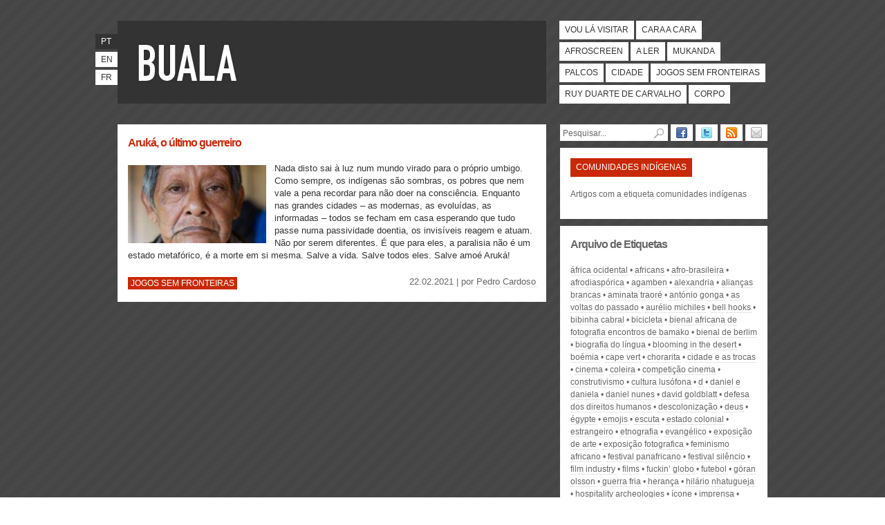

--- FILE ---
content_type: text/html; charset=utf-8
request_url: https://www.buala.org/pt/etiquetas/comunidades-indigenas
body_size: 5385
content:
<!DOCTYPE html PUBLIC "-//W3C//DTD XHTML 1.0 Strict//EN"
  "http://www.w3.org/TR/xhtml1/DTD/xhtml1-strict.dtd">
<html xmlns="http://www.w3.org/1999/xhtml" xml:lang="pt-pt" lang="pt-pt" dir="ltr">

  <head>
<meta http-equiv="Content-Type" content="text/html; charset=utf-8" />
    <title>comunidades indígenas | BUALA</title>
    <meta http-equiv="Content-Type" content="text/html; charset=utf-8" />

<link rel="shortcut icon" href="/sites/default/files/bualaredux_favicon.ico" type="image/x-icon" />

        <link type="text/css" rel="stylesheet" media="all" href="/sites/default/files/css/css_34ef801dcb0d761f42c6885d7d0e500c.css" />
	<link rel="stylesheet" type="text/css" media="print" href="/sites/default/themes/buala/print.css" />
	<!--[if lt IE 8]>
		<link type="text/css" rel="stylesheet" media="all" href="/sites/default/themes/buala/ie.css">
	<![endif]-->
	<!--[if lte IE 6]>
		<script type="text/javascript" charset="utf-8" src="/sites/default/themes/buala/ie6update.js"></script>
	<![endif]-->
    <script type="text/javascript" src="/sites/default/files/js/js_8f98d230abef8af8ec34eeb0e9f3d153.js"></script>
<script type="text/javascript">
<!--//--><![CDATA[//><!--
jQuery.extend(Drupal.settings, { "basePath": "\u002F", "colorbox": { "transition": "elastic", "speed": "200", "opacity": "0.90", "slideshow": false, "slideshowAuto": true, "slideshowSpeed": "2500", "slideshowStart": "start slideshow", "slideshowStop": "stop slideshow", "current": "{current} of {total}", "previous": "« Prev", "next": "Next »", "close": "Close", "overlayClose": true, "maxWidth": "100%", "maxHeight": "680px" }, "googleanalytics": { "trackOutbound": 1, "trackMailto": 1, "trackDownload": 1, "trackDownloadExtensions": "7z|aac|arc|arj|asf|asx|avi|bin|csv|doc|exe|flv|gif|gz|gzip|hqx|jar|jpe?g|js|mp(2|3|4|e?g)|mov(ie)?|msi|msp|pdf|phps|png|ppt|qtm?|ra(m|r)?|sea|sit|tar|tgz|torrent|txt|wav|wma|wmv|wpd|xls|xml|z|zip" } });
//--><!]]>
</script>
  </head>

  <body class=" section-etiquetas">
        <div id="skip"><a href="#content" accesskey="2">Passar para o Conteúdo</a> <a href="#navigation" accesskey="3">Passar para a Navegação</a></div>
    <div id="page">

    <!-- ______________________ HEADER _______________________ -->

    <div id="header">

      <div id="banner">

        <div id="logo">
            <h1><a href="/pt" title="Início" rel="home" accesskey="1"><span>BUALA</span></a></h1>
            <p></p>
        </div>

      </div>

	  <ul id="lang"><li class="pt-pt first active"><a href="/pt/etiquetas/comunidades-indigenas" class="language-link active">pt</a></li>
<li class="en"><a href="/en/translation_not_found" class="language-link">en</a></li>
<li class="fr last"><a href="/fr/translation_not_found" class="language-link">fr</a></li>
</ul>      <ul id="navigation" class="links main-menu"><li class="menu-394 first"><a href="/pt/vou-la-visitar" title="Viagens e grandes eventos culturais" class="vou-la-visitar">Vou lá visitar</a></li>
<li class="menu-387"><a href="/pt/cara-a-cara" title="Autores, objectos e acontecimentos em foco" class="cara-a-cara">Cara a cara</a></li>
<li class="menu-385"><a href="/pt/afroscreen" title="Cinema e multimédia" class="afroscreen">Afroscreen</a></li>
<li class="menu-384"><a href="/pt/a-ler" title="Ensaios e reportagens, ciências sociais e humanas" class="a-ler">A ler</a></li>
<li class="menu-391"><a href="/pt/mukanda" title="Divulgação do pensamento de autores africanos, manifestos e textos literários" class="mukanda">Mukanda</a></li>
<li class="menu-392"><a href="/pt/palcos" title="Artes performativas: teatro, dança e música" class="palcos">Palcos</a></li>
<li class="menu-388"><a href="/pt/cidade" title="Pensar a cidade e a urbanização" class="cidade">Cidade</a></li>
<li class="menu-3659"><a href="/pt/jogos-sem-fronteiras" title="" class="jogos-sem-fronteiras">Jogos Sem Fronteiras</a></li>
<li class="menu-386"><a href="/pt/ruy-duarte-de-carvalho" title="Arquivo dedicado a Ruy Duarte de Carvalho." class="ruy-duarte-de-carvalho">Ruy Duarte de Carvalho</a></li>
<li class="menu-3658 last"><a href="/pt/corpo" title="O Corpo em revista" class="corpo">Corpo</a></li>
</ul>
    </div> <!-- /header -->

    <!-- ______________________ MAIN _______________________ -->

    <div id="main" class="clearfix">

      <div id="content">
          <div class="node node-teaser node-type-story jogos-sem-fronteiras" id="node-7929">

    		<h2 class="title"><a href="/pt/jogos-sem-fronteiras/aruka-o-ultimo-guerreiro">Aruká, o último guerreiro</a></h2>
		<p class="excerpt">
						<img src="https://www.buala.org/sites/default/files/imagecache/thumb/2021/02/aruka_o_ultimo_guerreiro_do_povo_juma_bbc_brasil.jpg" alt="Aruká, o último guerreiro" title="Aruká, o último guerreiro"  class="left" width="200" height="113" />				Nada disto sai à luz num mundo virado para o próprio umbigo. Como sempre, os indígenas são sombras, os pobres que nem vale a pena recordar para não doer na consciência. Enquanto nas grandes cidades – as modernas, as evoluídas, as informadas – todos se fecham em casa esperando que tudo passe numa passividade doentia, os invisíveis reagem e atuam.  Não por serem diferentes. É que para eles, a paralisia não é um estado metafórico, é a morte em si mesma.
Salve a vida. Salve todos eles. Salve amoé Aruká! 		</p>
		<p class="section">
			<a href="/pt/jogos-sem-fronteiras">Jogos Sem Fronteiras</a>		</p>
		<p class="author">
		22.02.2021 | por <a href="/pt/autor/pedro-cardoso">Pedro Cardoso</a>		</p>
	
</div> <!-- /node-->
                </div> <!-- /content -->

        <div id="sidebar">
        	<ul id="follow"><li><a title="Siga o BUALA no Facebook" href="https://www.facebook.com/pages/Buala/123593797673127"><img alt="Facebook" width="16" height="16" src="/sites/default/themes/buala/icon_facebook.png" /></a></li><li><a title="Siga o BUALA no Twitter" href="https://twitter.com/buala_ac"><img alt="Twitter" width="16" height="16" src="/sites/default/themes/buala/icon_twitter.png" /></a></li><li><a title="Subscreva o BUALA por RSS" href="https://feeds.feedburner.com/buala-pt"><img alt="RSS" width="16" height="16" src="/sites/default/themes/buala/icon_rss.png" /></a></li><li><a title="Subscreva o BUALA por Email" href="https://feedburner.google.com/fb/a/mailverify?uri=buala-pt&amp;loc=pt_BR"><img alt="Email" width="16" height="16" src="/sites/default/themes/buala/icon_email.png" /></a></li></ul>			<form action="/pt/etiquetas/comunidades-indigenas"  accept-charset="UTF-8" method="post" id="search-theme-form">
<div><div class="container-inline">
  <div class="form-item form-item-textfield "  id="edit-search-theme-form-1-wrapper">
 <label for="edit-search-theme-form-1">Procurar: </label>
<input type="text" maxlength="128" name="search_theme_form" id="edit-search-theme-form-1" size="14" value="Pesquisar..." class="form-text text" onfocus="if (this.value == &#039;Pesquisar...&#039;) {this.value = &#039;&#039;;}" onblur="if (this.value == &#039;&#039;) {this.value = &#039;Pesquisar...&#039;;}" accesskey="4" />
</div>
<div class="form-image-button"><input type="image" name="op" value="Procurar" id="edit-submit"  class="form-submit go" alt="submit" src="/sites/default/themes/buala/pesquisar.png" /></div>
<input type="hidden" name="form_build_id" id="form-t6fwXDyyLqFp0_i4NVS04bDOHbZ24bhGr4teI3Zn2Tc" value="form-t6fwXDyyLqFp0_i4NVS04bDOHbZ24bhGr4teI3Zn2Tc"  />
<input type="hidden" name="form_id" id="edit-search-theme-form" value="search_theme_form"  />
</div>

</div></form>
										<div id="section">
<h2>comunidades indígenas</h2>
<p>Artigos com a etiqueta comunidades indígenas</p>
</div>
				<div id="archive">
				<h2>Arquivo de Etiquetas</h2>
				<ul class="tags item-list"><li class="even first"><a href="/pt/etiquetas/africa-ocidental">África ocidental</a></li>
<li class="odd"><a href="/pt/etiquetas/africans">Africans</a></li>
<li class="even"><a href="/pt/etiquetas/afro-brasileira">afro-brasileira</a></li>
<li class="odd"><a href="/pt/etiquetas/afrodiasporica">afrodiaspórica</a></li>
<li class="even"><a href="/pt/etiquetas/agamben">Agamben</a></li>
<li class="odd"><a href="/pt/etiquetas/alexandria">Alexandria</a></li>
<li class="even"><a href="/pt/etiquetas/aliancas-brancas">alianças brancas</a></li>
<li class="odd"><a href="/pt/etiquetas/aminata-traore">Aminata Traoré</a></li>
<li class="even"><a href="/pt/etiquetas/antonio-gonga">António Gonga</a></li>
<li class="odd"><a href="/pt/etiquetas/as-voltas-do-passado">As Voltas do Passado</a></li>
<li class="even"><a href="/pt/etiquetas/aurelio-michiles">Aurélio Michiles</a></li>
<li class="odd"><a href="/pt/etiquetas/bell-hooks">Bell Hooks</a></li>
<li class="even"><a href="/pt/etiquetas/bibinha-cabral">bibinha cabral</a></li>
<li class="odd"><a href="/pt/etiquetas/bicicleta">bicicleta</a></li>
<li class="even"><a href="/pt/etiquetas/bienal-africana-de-fotografia-encontros-de-bamako">Bienal Africana de Fotografia Encontros de Bamako</a></li>
<li class="odd"><a href="/pt/etiquetas/bienal-de-berlim">Bienal de Berlim</a></li>
<li class="even"><a href="/pt/etiquetas/biografia-do-lingua">biografia do língua</a></li>
<li class="odd"><a href="/pt/etiquetas/blooming-in-the-desert">blooming in the desert</a></li>
<li class="even"><a href="/pt/etiquetas/boemia">boémia</a></li>
<li class="odd"><a href="/pt/etiquetas/cape-vert">Cape Vert</a></li>
<li class="even"><a href="/pt/etiquetas/chorarita">ChoraRita</a></li>
<li class="odd"><a href="/pt/etiquetas/cidade-e-as-trocas">cidade e as trocas</a></li>
<li class="even"><a href="/pt/etiquetas/cinema">cinema</a></li>
<li class="odd"><a href="/pt/etiquetas/coleira">Coleira</a></li>
<li class="even"><a href="/pt/etiquetas/competicao-cinema">competição cinema</a></li>
<li class="odd"><a href="/pt/etiquetas/construtivismo">Construtivismo</a></li>
<li class="even"><a href="/pt/etiquetas/cultura-lusofona">cultura lusófona</a></li>
<li class="odd"><a href="/pt/etiquetas/d">d</a></li>
<li class="even"><a href="/pt/etiquetas/daniel-e-daniela">Daniel e Daniela</a></li>
<li class="odd"><a href="/pt/etiquetas/daniel-nunes">Daniel Nunes</a></li>
<li class="even"><a href="/pt/etiquetas/david-goldblatt">David Goldblatt</a></li>
<li class="odd"><a href="/pt/etiquetas/defesa-dos-direitos-humanos">defesa dos direitos humanos</a></li>
<li class="even"><a href="/pt/etiquetas/descolonizacao">descolonização</a></li>
<li class="odd"><a href="/pt/etiquetas/deus">deus</a></li>
<li class="even"><a href="/pt/etiquetas/egypte">Égypte</a></li>
<li class="odd"><a href="/pt/etiquetas/emojis">emojis</a></li>
<li class="even"><a href="/pt/etiquetas/escuta">escuta</a></li>
<li class="odd"><a href="/pt/etiquetas/estado-colonial">Estado colonial</a></li>
<li class="even"><a href="/pt/etiquetas/estrangeiro">estrangeiro</a></li>
<li class="odd"><a href="/pt/etiquetas/etnografia">etnografia</a></li>
<li class="even"><a href="/pt/etiquetas/evangelico">evangélico</a></li>
<li class="odd"><a href="/pt/etiquetas/exposicao-de-arte">exposição de arte</a></li>
<li class="even"><a href="/pt/etiquetas/exposicao-fotografica">exposição fotografica</a></li>
<li class="odd"><a href="/pt/etiquetas/feminismo-africano">feminismo africano</a></li>
<li class="even"><a href="/pt/etiquetas/festival-panafricano">festival panafricano</a></li>
<li class="odd"><a href="/pt/etiquetas/festival-silencio">Festival Silêncio</a></li>
<li class="even"><a href="/pt/etiquetas/film-industry">film industry</a></li>
<li class="odd"><a href="/pt/etiquetas/films">films</a></li>
<li class="even"><a href="/pt/etiquetas/fuckin-globo">Fuckin’ Globo</a></li>
<li class="odd"><a href="/pt/etiquetas/futebol">futebol</a></li>
<li class="even"><a href="/pt/etiquetas/goeran-olsson">Göran Olsson</a></li>
<li class="odd"><a href="/pt/etiquetas/guerra-fria">guerra fria</a></li>
<li class="even"><a href="/pt/etiquetas/heranca">herança</a></li>
<li class="odd"><a href="/pt/etiquetas/hilario-nhatugueja">Hilário Nhatugueja</a></li>
<li class="even"><a href="/pt/etiquetas/hospitality-archeologies">hospitality archeologies</a></li>
<li class="odd"><a href="/pt/etiquetas/icone">ícone</a></li>
<li class="even"><a href="/pt/etiquetas/imprensa">imprensa</a></li>
<li class="odd"><a href="/pt/etiquetas/inclusion">inclusion</a></li>
<li class="even"><a href="/pt/etiquetas/institute">institute</a></li>
<li class="odd"><a href="/pt/etiquetas/intimidade">intimidade</a></li>
<li class="even"><a href="/pt/etiquetas/israel-campos">Israel Campos</a></li>
<li class="odd"><a href="/pt/etiquetas/linha-de-sintra">linha de Sintra</a></li>
<li class="even"><a href="/pt/etiquetas/lolo-arziki">Lólo Arziki</a></li>
<li class="odd"><a href="/pt/etiquetas/luisa-homem">luisa homem</a></li>
<li class="even"><a href="/pt/etiquetas/lutas-estudantis">lutas estudantis</a></li>
<li class="odd"><a href="/pt/etiquetas/mascara-mwana-pwo">máscara Mwana Pwo</a></li>
<li class="even"><a href="/pt/etiquetas/matriarcado">matriarcado</a></li>
<li class="odd"><a href="/pt/etiquetas/medias-de-communication">médias de communication</a></li>
<li class="even"><a href="/pt/etiquetas/menstruacao">menstruação</a></li>
<li class="odd"><a href="/pt/etiquetas/mestico">Mestiço</a></li>
<li class="even"><a href="/pt/etiquetas/miguel-pinheiro">Miguel pinheiro</a></li>
<li class="odd"><a href="/pt/etiquetas/milo-mac-mahon">milo Mac-mahon</a></li>
<li class="even"><a href="/pt/etiquetas/negritude">negritude</a></li>
<li class="odd"><a href="/pt/etiquetas/negro">negro</a></li>
<li class="even"><a href="/pt/etiquetas/neoliberalisme">néolibéralisme</a></li>
<li class="odd"><a href="/pt/etiquetas/nollywood">Nollywood</a></li>
<li class="even"><a href="/pt/etiquetas/nova-geracao">nova geração</a></li>
<li class="odd"><a href="/pt/etiquetas/octavia-butler">Octavia Butler</a></li>
<li class="even"><a href="/pt/etiquetas/ondjango-literario-biblioteca-comunitaria">Ondjango Literário-Biblioteca Comunitária</a></li>
<li class="odd"><a href="/pt/etiquetas/pajes-de-negro">pajés de negro</a></li>
<li class="even"><a href="/pt/etiquetas/partilha-do-sensivel">partilha do sensível</a></li>
<li class="odd"><a href="/pt/etiquetas/prisao-politica">prisão política</a></li>
<li class="even"><a href="/pt/etiquetas/protest">Protest</a></li>
<li class="odd"><a href="/pt/etiquetas/radio-africa">rádio áfrica</a></li>
<li class="even"><a href="/pt/etiquetas/reggae">reggae</a></li>
<li class="odd"><a href="/pt/etiquetas/rekang-jankie">rekang jankie</a></li>
<li class="even"><a href="/pt/etiquetas/representatividade">representatividade</a></li>
<li class="odd"><a href="/pt/etiquetas/revista">revista</a></li>
<li class="even"><a href="/pt/etiquetas/rosto">rosto</a></li>
<li class="odd"><a href="/pt/etiquetas/sociedade-angolana">sociedade angolana</a></li>
<li class="even"><a href="/pt/etiquetas/south-south">south south</a></li>
<li class="odd"><a href="/pt/etiquetas/suecia">Suécia</a></li>
<li class="even"><a href="/pt/etiquetas/tarnac">Tarnac</a></li>
<li class="odd"><a href="/pt/etiquetas/tarsila-do-amaral">Tarsila do Amaral</a></li>
<li class="even"><a href="/pt/etiquetas/teatro-manga">teatro manga</a></li>
<li class="odd"><a href="/pt/etiquetas/thiago-martins-de-melo">Thiago Martins de Melo</a></li>
<li class="even"><a href="/pt/etiquetas/um-fim-do-mundo">um fim do mundo</a></li>
<li class="odd"><a href="/pt/etiquetas/unesco">Unesco</a></li>
<li class="even"><a href="/pt/etiquetas/will-smith">Will Smith</a></li>
<li class="odd last"><a href="/pt/etiquetas/womens-rights">womens rights</a></li>
</ul>				</div>
							<div id="links"><h3>Apoio</h3><ul><li><a title="Apoio" href="https://www.lisboa.pt/"><img width="145" height="80" alt="Câmara Municipal de Lisboa" src="/sites/default/themes/buala/cm-lisboa.jpg" /></a></li></ul></ul></div>			</div>

      </div> <!-- /main -->

      <!-- ______________________ FOOTER _______________________ -->

        <div id="footer">
			<ul id="navsec" class="links"><li class="menu-2032 first"><a href="/pt/a-nossa-buala" title="">Sobre nós</a></li>
<li class="menu-2035"><a href="/pt/ficha-tecnica" title="">Ficha técnica</a></li>
<li class="menu-2034"><a href="/pt/participar" title="">Participar</a></li>
<li class="menu-2033"><a href="/pt/subscrever" title="">Subscrever</a></li>
<li class="menu-2036"><a href="/pt/publicidade" title="">Publicidade</a></li>
<li class="menu-2582 last"><a href="/pt/ligacoes-links-liens" title="Ligações - Links - Liens">Ligações</a></li>
</ul>			<p id="cc">Publicado sob uma <a rel="license" href="https://creativecommons.org/licenses/by-nc-sa/2.5/pt/">Licen&ccedil;a Creative Commons</a></p>        </div> <!-- /footer -->

    </div> <!-- /page -->
    <script type="text/javascript" src="/sites/default/files/js/js_bd755653c2e4e099957c18a21d3887f0.js"></script>
<script type="text/javascript">
<!--//--><![CDATA[//><!--
var _gaq = _gaq || [];_gaq.push(["_setAccount", "UA-57369-8"]);_gaq.push(["_trackPageview"]);(function() {var ga = document.createElement("script");ga.type = "text/javascript";ga.async = true;ga.src = ("https:" == document.location.protocol ? "https://ssl" : "http://www") + ".google-analytics.com/ga.js";var s = document.getElementsByTagName("script")[0];s.parentNode.insertBefore(ga, s);})();
//--><!]]>
</script>

    <!-- Google tag (gtag.js) -->
    <script async src="https://www.googletagmanager.com/gtag/js?id=G-C26E5QQJFR"></script>
    <script>
      window.dataLayer = window.dataLayer || [];
      function gtag(){dataLayer.push(arguments);}
      gtag('js', new Date());

      gtag('config', 'G-C26E5QQJFR');
    </script>
  </body>
</html>


--- FILE ---
content_type: text/css
request_url: https://www.buala.org/sites/default/files/css/css_34ef801dcb0d761f42c6885d7d0e500c.css
body_size: 5290
content:

 


.footnotes{clear:both;margin-top:4em;margin-bottom:2em;border-top:1px solid #000000;}.footnotes{font-size:0.9em;}.see-footnote{vertical-align:top;position:relative;top:-0.25em;font-size:0.9em;}ul.footnotes{list-style-type:none;margin-left:0;padding-left:0;}ul.footnotes li{margin-left:2.5em;list-style-type:none;background:none;}ul.footnotes{position:relative;}.footnotes .footnote-label{position:absolute;left:0px;z-index:2;}.see-footnote:target,.footnotes .footnote:target{background-color:#eeeeee;}.see-footnote:target{border:solid 1px #aaaaaa;}.footnotes .footnote-multi{vertical-align:top;position:relative;top:-0.25em;font-size:0.75em;}#fn1{border-top:1px solid #000000;margin-top:3em;}.footnote{font-size:0.9em;}

.video-left{float:left;}.video-right{float:right;}.video-center{display:block;margin:0 auto;}body#video_filter{padding:2em;}
html,body,div,span,applet,object,iframe,h1,h2,h3,h4,h5,h6,p,blockquote,pre,a,abbr,acronym,address,big,cite,code,del,dfn,em,font,img,ins,kbd,q,s,samp,small,strike,strong,sub,sup,tt,var,dl,dt,dd,ol,ul,li,fieldset,form,label,legend,table,caption,tbody,tfoot,thead,tr,th,td{margin:0;padding:0;border:0;outline:0;font-weight:inherit;font-style:inherit;font-size:100%;font-family:inherit;vertical-align:baseline;}:focus{outline:0;}



body{text-align:center;background:url(/sites/default/themes/buala/padrao-novo.png) repeat;color:#333;}body.section-galeria{background:url(/sites/default/themes/buala/padrao-galeria.png) repeat;}body.section-ruy-duarte-de-carvalho{background:url(/sites/default/themes/buala/padrao-rdc2.png) repeat;}#page{margin:0 auto 20px;width:940px;text-align:left;padding:0 10px 0;position:relative;}#header{position:relative;margin:30px 0;}#content{float:left;width:620px;margin-right:20px;margin-bottom:10px;min-height:400px;}#sidebar{float:right;width:300px;overflow:hidden;margin-bottom:40px;}#footer{position:relative;clear:both;margin-top:10px;}#skip a,#skip a:hover,#skip a:visited{position:absolute;left:-10000px;top:auto;width:1px;height:1px;overflow:hidden;}#skip a:active,#skip a:focus{position:static;width:auto;height:auto;}body{font:13px/18px Helvetica,Arial,sans-serif;}h2{font-family:"Lucida Sans","Lucida Grande","Lucida Sans Unicode",sans-serif;font-size:16px;margin-bottom:16px;font-weight:bold;letter-spacing:-1px;line-height:24px;}h3{font-family:"Lucida Sans","Lucida Grande","Lucida Sans Unicode",sans-serif;font-size:14px;margin-bottom:14px;font-weight:bold}h4{font-size:13px;margin-bottom:12px;font-weight:bold;}p{margin:0 0 1em;}blockquote{margin:1.5em;color:#666;font-style:italic;}pre{margin:1.5em 0;white-space:pre;}pre,code,tt{font:1em 'andale mono','lucida console',monospace;line-height:1.5;}ul,ol{margin:0 1.5em 1.5em 0;padding-left:3.333em;}ul{list-style-type:disc;}ol{list-style-type:decimal;}img.left{float:left;margin:4px 12px 0 0;}em{font-family:Arial,Helvetica,sans-serif;font-style:italic;}strong{font-weight:bold;}a{color:#333;text-decoration:none;border-bottom:1px dotted #CCC;margin:0 -1px;padding:0 1px;}a:focus,a:hover{background-color:#666;color:#fff;border-bottom-color:transparent;}.node-type-post .content a{color:#419452;}.node-type-post .content a:focus,.node-type-post .content a:hover{background-color:#419452;color:#fff;}.node-type-story .content a{color:#C82908;}.node-type-story .content a:focus,.node-type-story .content a:hover{background-color:#C82908;color:#fff;}.node-type-story.ruy-duarte-de-carvalho .content a{color:#5a4938;}.node-type-story.ruy-duarte-de-carvalho .content a:focus,.node-type-story.ruy-duarte-de-carvalho .content a:hover{background-color:#5a4938;color:#fff;}#content .author a{color:#666;}#content .author a:focus,#content .author a:hover{background-color:#666;color:#fff;}.node-type-exhibition a{color:#999;}.node-type-exhibition a:hover,.node-type-exhibition a:focus{color:#fff;}#banner{background:#fff;height:120px;width:620px;}#logo{background:#333;height:70px;padding:25px;position:relative;}body.section-vou-la-visitar #logo,body.section-ill-visit #logo,body.section-je-vais-visiter #logo{background:url(/sites/default/themes/buala/banner-vou-la-visitar.jpg) no-repeat bottom left;}body.section-cara-a-cara #logo,body.section-face-to-face #logo,body.section-tete-a-tete #logo{background:url(/sites/default/themes/buala/banner-cara-a-cara.jpg) no-repeat bottom left;}body.section-afroscreen #logo{background:url(/sites/default/themes/buala/banner-afroscreen.jpg) no-repeat bottom left;}body.section-a-ler #logo,body.section-to-read #logo,body.section-a-lire #logo{background:url(/sites/default/themes/buala/banner-a-ler.jpg) no-repeat bottom left;}body.section-mukanda #logo{background:url(/sites/default/themes/buala/banner-mukanda.jpg) no-repeat center left;}body.section-palcos #logo,body.section-stages #logo,body.section-plateaux #logo{background:url(/sites/default/themes/buala/banner-palcos.jpg) no-repeat bottom left;}body.section-cidade #logo,body.section-city #logo,body.section-la-ville #logo{background:url(/sites/default/themes/buala/banner-cidade.jpg) no-repeat bottom left;}body.section-bastidores #logo,body.section-backstage #logo,body.section-en-coulisses #logo{background:url(/sites/default/themes/buala/banner-bastidores.jpg) no-repeat bottom left;}body.section-jogos-sem-fronteiras #logo,body.section-games-without-borders #logo,body.section-jeux-sans-frontieres #logo{background:url(/sites/default/themes/buala/banner-jsf.jpg) no-repeat bottom left;}body.section-ruy-duarte-de-carvalho #logo{background:url(/sites/default/themes/buala/banner-rdc.jpg) no-repeat bottom left;}body.section-corpo #logo,body.section-body #logo,body.section-corps #logo{background:url(/sites/default/themes/buala/banner-corpo.jpg) no-repeat bottom left;}body.section-radio #logo{background:url(/sites/default/themes/buala/banner-radio.jpg) no-repeat bottom left;}body.section-da-fala #logo,body.section-user #logo,body.section-comment #logo{background:url(/sites/default/themes/buala/banner-da-fala.jpg) no-repeat bottom left;}#logo h1{margin-right:10px;margin-top:5px;}#logo p{font-family:"Lucida Sans","Lucida Grande","Lucida Sans Unicode",sans-serif;float:left;font-size:18px;text-transform:lowercase;color:#fff;line-height:20px;width:100px;text-shadow:0 0 5px #333;}#logo a{background-image:url(/sites/default/themes/buala/buala.png);background-color:transparent;text-indent:-9999px;float:left;color:#fff;border-bottom:0;width:160px;height:60px;}.aniv{width:100px !important;height:100px;position:absolute;top:0;right:0;text-indent:-9999px;background:url(/sites/default/themes/buala/aniversario.png);z-index:0;}html[lang=en] .aniv{background-position:-100px 0;}html[lang=fr] .aniv{background-position:-200px 0;}body.section-da-fala #logo a,body.section-user #logo a,body.section-comment #logo a{background-image:url(/sites/default/themes/buala/da-fala.png);width:190px;height:70px;margin-top:-10px;}body.section-galeria #logo a{background-image:url(/sites/default/themes/buala/galeria.png);width:200px;height:60px;}body.section-da-fala #logo p,body.section-user #logo p,body.section-comment #logo p{width:180px;}body.section-galeria #logo p{width:120px;margin-top:20px;}#logo a:hover{background-color:transparent;opacity:0.75;}body.section-da-fala #logo .buala a,body.section-user #logo .buala a,body.section-galeria #logo .buala a,body.section-comment #logo .buala a{background-image:url(/sites/default/themes/buala/buala-small.png);background-position:top right;width:80px;height:30px;position:absolute;bottom:28px;right:40px;}body.section-galeria #logo .buala a{margin-top:10px;background-image:url(/sites/default/themes/buala/buala-grey-small.png);}#lang{font-family:"Lucida Sans","Lucida Grande","Lucida Sans Unicode",sans-serif;position:absolute;top:15px;left:-32px;z-index:1000;list-style-type:none;margin:0;padding:0;}#lang a{display:block;background-color:#fff;padding:2px 8px;color:#333;font-size:12px;width:16px;margin:4px 0 0;text-transform:uppercase;border:0;}#lang a:hover,#lang a:focus,#lang a.active{background-color:#333;color:#fff;text-decoration:none;}#navigation{position:absolute;top:0;left:640px;padding-left:0;width:310px;margin:0;}#navigation li{float:left;padding:0;list-style-type:none;}.menu-385,.menu-392{clear:left;}#sidebar #follow{margin-bottom:10px;float:right;}#follow li{display:inline;padding:0;}#navigation a,#follow a{font-family:"Lucida Sans","Lucida Grande","Lucida Sans Unicode",sans-serif;text-transform:uppercase;background-color:#fff;color:#333;line-height:25px;padding:1px 8px;margin-bottom:4px;margin-right:4px;float:left;border:0;font-size:12px;}#follow a{margin:0 0 0 4px;line-height:22px;}#follow img{padding:3px 0;vertical-align:bottom;}#navigation a:hover,#navigation a:focus,#navigation .active-trail a{color:#fff;background-color:#C82908;}body.section-galeria #navigation a:hover{color:#fff;background-color:#C82908;}body.section-galeria #navigation .da-fala:hover,body.section-galeria #navigation .da-fala:focus{color:#fff;background-color:#419452;}body.section-galeria #navigation .ruy-duarte-de-carvalho:hover,body.section-galeria #navigation .ruy-duarte-de-carvalho:focus{color:#fff;background-color:#5a4938;}body.section-galeria #navigation .active-trail a{color:#808080;background-color:#0a0a0a;}#navigation .galeria:hover,#navigation .galeria:focus,#navigation .active-trail .galeria{background-color:#333333;}#navigation .radio:hover,#navigation .radio:focus,#navigation .active-trail .radio{background-color:#EBC943;}#navigation .da-fala:hover,#navigation .da-fala:focus,#navigation .active-trail .da-fala{background-color:#419452;}#navigation .ruy-duarte-de-carvalho:hover,#navigation .ruy-duarte-de-carvalho:focus,#navigation .active-trail .ruy-duarte-de-carvalho{background-color:#5a4938;}body.section-comment #navigation .last .da-fala,body.section-user #navigation .last .da-fala{background-color:#419452;color:#fff;}.node,#user-login,#translation-not-found,.userprofile,.profile,#user-pass-reset,#content .views-summary{background-color:#fff;padding:15px;margin-bottom:10px;position:relative;overflow:hidden;}#comments{background:transparent;margin:0;padding:0;}#comments h3{background-color:#fff;padding:15px;margin:0;}#comments > .comment{background-color:#fff;padding:15px;margin:-20px 0 0;}#comment-form{background-color:#fff;padding:15px;margin-bottom:10px;margin-top:10px;}#comment-form h3{padding:0;}#content > #comment-form{margin-top:0;}.comment .submitted{text-align:left;color:#666;padding:5px 0 10px;}#comment-form .form-item{margin-bottom:1em;margin-top:1em;}#comment-form .form-item label{display:block;font-weight:bold;}#comment-form .form-required{color:#FF0000;}body.section-search #content{background-color:#fff;}body.section-search #content > *{padding:5px 15px;}#content > p{background-color:#fff;padding:15px;}#translation-not-found-page div{margin-top:30px;}.node h2.title{background-color:#C82908;color:#fff;letter-spacing:-1px;padding:3px;display:inline;}.node-type-autor h2.title,.profile h2.title{background-color:#333;color:#fff;}.node-teaser h2.title{background-color:#fff;color:#C82908;padding:0;}.node-teaser h2 a{border-bottom:none;color:#C82908;background-color:#fff;margin:0 -3px;padding:3px;}.node-teaser h2 a:hover,.node h2 a:focus{color:#fff;background-color:#C82908;}.node.galeria h2.title{color:#333333;}.node.galeria h2 a,.node.exhibit h2 a,.node.galerie h2 a{color:#333333;}.node.galeria h2 a:hover,.node.galeria h2 a:focus,.node.exhibit h2 a:hover,.node.exhibit h2 a:focus,.node.galerie h2 a:hover,.node.galerie h2 a:focus{background-color:#333333;}.node.radio h2.title,.node.radio h2 a{color:#EBC943;}.node.radio h2 a:hover,.node.radio h2 a:focus{background-color:#EBC943;}.node.da-fala h2.title{background-color:#419452;}.node-teaser.da-fala h2.title{background-color:#fff;color:#419452;}.node-teaser.da-fala h2 a,#sidebar .da-fala h2 a{border-bottom:none;color:#419452;background-color:#fff;margin:0 -3px;padding:3px;}.node-teaser.da-fala h2 a:hover,.node-teaser.da-fala h2 a:focus,#sidebar .da-fala h2 a:hover,#sidebar .da-fala h2 a:focus{color:#fff;background-color:#419452;}.node.ruy-duarte-de-carvalho h2.title{background-color:#5a4938;}.node-teaser.ruy-duarte-de-carvalho h2.title{background-color:#fff;color:#5a4938;}.node-teaser.ruy-duarte-de-carvalho h2 a,#sidebar .ruy-duarte-de-carvalho h2 a{border-bottom:none;color:#5a4938;background-color:#fff;margin:0 -3px;padding:3px;}.node-teaser.ruy-duarte-de-carvalho h2 a:hover,.node-teaser.ruy-duarte-de-carvalho h2 a:focus,#sidebar .ruy-duarte-de-carvalho h2 a:hover,#sidebar .ruy-duarte-de-carvalho h2 a:focus{color:#fff;background-color:#5a4938;}.node-type-page h2.title{background-color:#333;}.front .sticky{padding:0;height:150px;}.front .sticky a{border-bottom:none;}.front .sticky h2.title{position:absolute;top:10px;left:15px;background-color:transparent;padding:0;}.front .sticky h2 a{color:#fff;background-color:#C82908;margin:0 10px 0 0;padding:3px;}.front .sticky a:hover,.front .sticky a:focus{color:#C82908 !important;background-color:#fff !important;}.gal{position:relative;height:276px;}.gal h2{position:absolute;top:10px;left:10px;}.gal a{border-bottom:none;}#sidebar .gal a:hover,#sidebar .gal a:focus{background-color:transparent;}#sidebar .gal h2 a{padding:3px;margin:0;background-color:#333333;color:#fff;}#sidebar .gal h2 a:hover,#sidebar .gal h2 a:focus{color:#333333;background-color:#fff;}#radio h2 a{background-color:#EBC943;color:#fff;}#radio h2 a:hover,#radio h2 a:focus{color:#EBC943;background-color:#fff;}.node .content{text-align:left;clear:left;margin-top:16px;}.imagecache-half{width:290px;float:left;clear:none;margin:6px 20px 12px 0;}.imagecache-half + .imagecache-half{margin-right:0;margin-left:-10px;}.imagecache-half + img.imagecache-half{margin-right:0;margin-left:-10px;margin-bottom:40px;}.imagecache-full span,.imagecache-half span{font-size:11px;font-family:Tahoma,sans-serif;line-height:16px;display:block;}.imagecache-full span:first-letter,.imagecache-half span:first-letter{text-transform:uppercase;}.imagecache-livro{width:200px;float:left;clear:none;margin:6px 20px 12px 0;}.node .excerpt{clear:both;overflow:auto;margin-top:16px;}.node .author{clear:both;text-align:right;margin-bottom:5px;margin-top:20px;font-size:13px;color:#666;}.section{position:absolute;bottom:5px;left:15px;clear:both;margin-top:20px;}.section a{color:#fff;background-color:#C82908;padding:0 4px;text-transform:uppercase;font-size:12px;border:0;display:block;margin:0;}.section a:hover,.section a:focus{color:#C82908;background-color:#fff;}.ruy-duarte-de-carvalho .section a{background-color:#5A4938;}.ruy-duarte-de-carvalho .section a:hover,.ruy-duarte-de-carvalho .section a:hover{background-color:#fff;color:#5A4938;}.field-tradutor{clear:both;text-align:right;color:#666;}.tags{text-transform:lowercase;}.node-type-autor .item-list{padding-left:0;list-style-type:none;}.da-fala ul{clear:left;margin:16px 0 0 0;padding:0;font-size:12px;}.da-fala li{list-style-type:none;margin-bottom:5px;}.da-fala span a:hover,.da-fala span a:focus{color:#fff;}#sidebar .da-fala a{font-weight:bold;}#sidebar .da-fala a span{font-weight:normal;}.footnotes{font-size:11px;color:#666;border-top:1px solid #666;clear:both;}.see_footnote{font-size:0.85em;margin:0 0.25em;}.footnotes .footnote{line-height:1.25em;margin-top:0.25em;}ol.footnotes li{margin-left:2em;}.search-results dt{font-size:14px;line-height:22px;}.search-results dd{margin-top:6px;margin-bottom:2em;}.search-results dd p{margin-bottom:6px;}.profile ul{list-style-type:none;margin-left:0;padding-left:0;}#sidebar > div{background-color:#fff;margin-bottom:10px;color:#666;font-size:12px;}#sidebar a{color:#666;}#sidebar a:hover,#sidebar a:focus{background-color:#666;color:#fff;}#search-theme-form{padding:4px 2px 2px 4px;background:#fff;width:150px;margin-bottom:10px;height:18px;}#search-theme-form label{display:none;}#search-theme-form input,input[type="image"]{padding:0;border:none;}#search-theme-form .text{border:none;color:#666;font-size:12px;font-weight:normal;}#search-theme-form .go{float:right;margin:-16px 4px 0;}#sidebar .donativos a{display:block;height:116px;background:url(/sites/default/themes/buala/crowdfunding.png);text-indent:-9999px;border-bottom:0;}#sidebar .donativos p{margin-bottom:0;}#sidebar .donativos a:hover,#sidebar .donativos a:focus{opacity:0.75;}html[lang=en] #sidebar .donativos a{background-position:0 -116px;}html[lang=fr] #sidebar .donativos a{background-position:0 -232px;}#sidebar p{clear:both;}#sidebar h3{clear:both;}#sidebar ul{padding-left:0;margin:0 0 2em;overflow:hidden;clear:left;}#sidebar div>ul:last-child{margin-bottom:0;}#section,#archive,#popular,#recent-comments,#block-similarterms-2,#block-similarterms-3,#block-similarterms-4,#fromauthor,#fazuma{padding:15px;}#fazuma{text-align:center;}#fazuma a{border-bottom:0;}#fazuma a:hover,#fazuma a:focus{background-color:transparent;}#author{padding:15px;overflow:auto;}#section h2,#author h2{font-family:"Lucida Sans","Lucida Grande","Lucida Sans Unicode",sans-serif;font-size:12px;text-transform:uppercase;background-color:#C82908;color:#fff;float:left;letter-spacing:0;line-height:25px;padding:1px 8px;font-weight:normal;border:0;}#author h2 span{text-transform:none;}#author .bio{clear:both;margin-bottom:10px;}.section-radio #section h2,.section-radio #author h2{background-color:#EBC943;}.section-da-fala #section h2,.section-user #section h2,.section-da-fala #author h2,.section-comment #section h2{background-color:#419452;}.section-ruy-duarte-de-carvalho #section h2,.section-ruy-duarte-de-carvalho #author h2{background-color:#5a4938;}#archive li{list-style-type:none;margin:0;display:inline;}#archive li:before{content:' \2022  ';}#archive .tags{text-transform:lowercase;}#archive li:first-child:before{content:'';}#popular li,#recent-comments li,#block-similarterms-2 li,#block-similarterms-3 li,#block-similarterms-4 li,#fromauthor li{margin-bottom:5px;}#sidebar .content{padding:0;}#links{background-color:transparent !important;}#links h3{padding:3px 5px;margin:0;border-bottom:none;background-color:#333333;color:#fff;margin-bottom:10px;float:left;}#links ul{margin-bottom:10px;overflow:auto;margin-right:0;list-style-type:none;padding-left:0;margin-left:-10px}#links li{float:left;margin:0 0 10px 10px;background-color:#fff;}#links a{opacity:.7;padding:0;margin:0;border-bottom:0;}#links a:hover,#links a:focus{background-color:transparent;color:#fff;padding:0;margin:0;opacity:1;}#links img{vertical-align:bottom;}.pager{position:absolute;background-color:#fff;padding:8px 12px;left:650px;bottom:78px;margin:0;}.pager li{display:inline;}.pager a{margin:0;}.pager a:hover,.pager a:focus{color:#fff;}#navsec{background-color:#fff;text-align:right;width:600px;padding:20px 10px;}#navsec li{display:inline;padding:0 4px;text-transform:lowercase;}#navsec li+li:before{content:"|";margin-right:10px;}#cc{background-color:#fff;position:absolute;top:0;right:0;padding:20px 10px;width:280px;}body.section-galeria #banner,body.section-galeria #navigation a,body.section-galeria #logo,body.section-galeria .node{background-color:#0a0a0a;}body.section-galeria #lang a{color:#333;background-color:#0a0a0a;}body.section-galeria #logo p{color:#666;}body.section-galeria #lang a:hover,body.section-galeria #lang a:focus,body.section-galeria #lang a.active{background-color:#000;color:#808080;}body.section-galeria #content{float:left;width:100%;margin-right:20px;margin-bottom:10px;min-height:400px;}body.section-galeria #content > p{background-color:transparent;}.node-type-exhibition .colorbox{float:left;border-bottom:none;margin:0;padding:0;opacity:1;}.node-type-exhibition .colorbox:hover,.node-type-exhibition .colorbox:focus{margin:0;padding:0;opacity:0.75;}.node-type-exhibition .colorbox img{vertical-align:bottom;}.imagecache-galeria_full_margem,.imagecache-galeria_half_margem,.imagecache-galeria_third{margin:2.5px 2.5px;}.node-type-exhibition h2.title{color:#ddd;background-color:transparent;font-size:2em;margin-bottom:40px;padding:0;}.node-type-exhibition .content{margin-top:40px;}.field-artista{position:absolute;top:23px;right:15px;}.field-artista a{color:#ddd;font-size:1.5em;border-bottom:none;margin:0;padding:0;}.node.node-type-exhibition p{clear:left;color:#ddd;overflow:hidden;}#cboxTitle span{display:block;}body.section-galeria .node-teaser.sticky{padding:0;width:450px;height:414px;float:left;margin:0 10px;}body.section-galeria .node-teaser.sticky h2{padding:0;margin:0;position:absolute;top:20px;left:15px;background-color:transparent;}body.section-galeria .node-teaser.sticky h2 a{color:#fff;background-color:#111;border-bottom:none;margin:0;padding:0;line-height:21px;}body.section-galeria .node-teaser.sticky h2 a span{background-color:inherit;padding:3px 8px;}body.section-galeria .node-teaser.sticky h2 a span.exhibition{display:block;font-size:.65em;}body.section-galeria .node-teaser.sticky + .sticky h2 a{color:#111;background-color:#fff !important;}body.section-galeria .node-teaser.sticky h2 a:hover,body.section-galeria .node-teaser.sticky h2 a:focus{color:#111;background-color:#fff !important;}body.section-galeria .node-teaser.sticky + .sticky h2 a:hover,body.section-galeria .node-teaser.sticky + .sticky h2 a:focus{color:#fff;background-color:#111 !important;}body.section-galeria .node-teaser{padding:0;width:174px;height:160px;float:left;margin:10px 2.5px 0 10px;}body.section-galeria .node-teaser h3{padding:0;margin:0;position:absolute;top:10px;left:10px;background-color:transparent;}body.section-galeria .node-teaser h3 a{color:#fff;background-color:#111;border-bottom:none;margin:0;padding:0;line-height:18px;}body.section-galeria .node-teaser h3 a span{background-color:inherit;padding:3px;}body.section-galeria .node-teaser h3 a:hover,body.section-galeria .node-teaser h3 a:focus{color:#111;background-color:#fff !important;}.section-galeria .pager{display:none;}div.share{margin-top:20px;text-align:right;}.resp-sharing-button__link,.resp-sharing-button__icon{display:inline-block}.resp-sharing-button__link{text-decoration:none;color:#fff !important;margin-left:1em;margin-bottom:1em;}.resp-sharing-button__link:hover,.resp-sharing-button__link:focus{color:#fff !important;background-color:transparent !important;}.resp-sharing-button{border-radius:5px;transition:25ms ease-out;padding:0.25em 0.5em;font-family:Helvetica Neue,Helvetica,Arial,sans-serif}.resp-sharing-button__icon svg{width:1em;height:1em;margin-right:0.4em;margin-bottom:-1px;}.resp-sharing-button__icon--solid{fill:#fff;stroke:none}.resp-sharing-button--facebook{background-color:#3b5998;border-color:#3b5998;}.resp-sharing-button--facebook:hover,.resp-sharing-button--facebook:active{background-color:#2d4373;border-color:#2d4373;}.resp-sharing-button--twitter{background-color:#55acee;border-color:#55acee;}.resp-sharing-button--twitter:hover,.resp-sharing-button--twitter:active{background-color:#2795e9;border-color:#2795e9;}

#colorbox,#cboxOverlay,#cboxWrapper{position:absolute;top:0;left:0;z-index:9999;overflow:hidden;}#cboxOverlay{position:fixed;width:100%;height:100%;}#cboxMiddleLeft,#cboxBottomLeft{clear:left;}#cboxContent{position:relative;}#cboxLoadedContent{overflow:hidden !important;}#cboxLoadedContent iframe{display:block;width:100%;height:100%;border:0;}#cboxTitle{margin:0;}#cboxLoadingOverlay,#cboxLoadingGraphic{position:absolute;top:0;left:0;width:100%;}#cboxPrevious,#cboxNext,#cboxClose,#cboxSlideshow{cursor:pointer;}#cboxOverlay{background:black;}#colorbox{background:black;margin:0;padding:0;}#cboxContent{background:black;margin-bottom:20px;}#cboxLoadedContent{background:black;padding:2px 20px 60px 20px;}#cboxTitle{background:black;height:70px;margin:5px 20px 4px 20px;position:absolute;bottom:-20px;left:0;color:white;font-size:11px;text-align:left;line-height:13px;}#cboxCurrent{position:absolute;top:-20px;right:0px;color:#ccc;}#cboxSlideshow{position:absolute;top:-20px;right:90px;color:#fff;}#cboxPrevious{position:absolute;top:50%;left:3px;margin-top:-32px;background:url(/sites/default/themes/buala/images/controls.png) top left no-repeat;width:28px;height:65px;text-indent:-9999px;}#cboxPrevious.hover{background-position:bottom left;}#cboxNext{position:absolute;top:50%;right:3px;margin-top:-32px;background:url(/sites/default/themes/buala/images/controls.png) top right no-repeat;width:28px;height:65px;text-indent:-9999px;}#cboxNext.hover{background-position:bottom right;}#cboxLoadingOverlay{background:#000;}#cboxLoadingGraphic{background:url(/sites/default/themes/buala/images/loading.gif) center center no-repeat;}#cboxClose{position:absolute;top:2px;right:4px;display:block;background:url(/sites/default/themes/buala/images/controls.png) top center no-repeat;width:38px;height:19px;text-indent:-9999px;}#cboxClose.hover{background-position:bottom center;}
